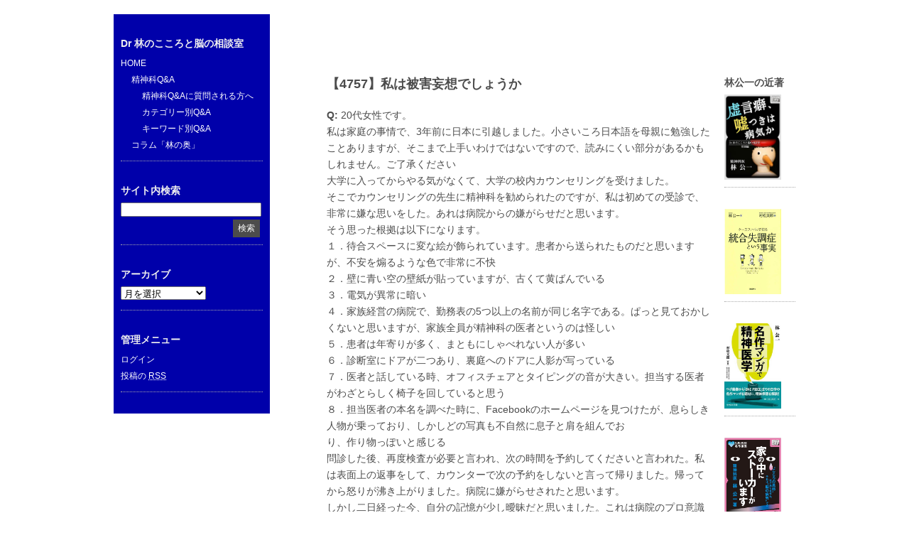

--- FILE ---
content_type: text/html; charset=UTF-8
request_url: https://kokoro.squares.net/?p=12418
body_size: 24116
content:
<!DOCTYPE html>
<html lang="ja">
<head>
	<meta charset="UTF-8" />
	<meta name="viewport" content="width=device-width, minimum-scale=1.0, maximum-scale=1.0" />
<title>【4757】私は被害妄想でしょうか | Dr林のこころと脳の相談室</title>
	<link rel="profile" href="http://gmpg.org/xfn/11" />
	<link rel="stylesheet" href="https://kokoro.squares.net/wp-content/themes/ari/style.css" type="text/css" media="all" />
		<link rel="pingback" href="http://kokoro.squares.net/xmlrpc.php" />
		<link rel="alternate" type="application/rss+xml" title="Dr林のこころと脳の相談室 &raquo; フィード" href="https://kokoro.squares.net/?feed=rss2" />
<link rel="alternate" type="application/rss+xml" title="Dr林のこころと脳の相談室 &raquo; コメントフィード" href="https://kokoro.squares.net/?feed=comments-rss2" />
<link rel="EditURI" type="application/rsd+xml" title="RSD" href="https://kokoro.squares.net/xmlrpc.php?rsd" />
<link rel="wlwmanifest" type="application/wlwmanifest+xml" href="https://kokoro.squares.net/wp-includes/wlwmanifest.xml" /> 
<link rel='prev' title='【4756】第三者が障害や精神病に議論することについて' href='https://kokoro.squares.net/?p=12415' />
<link rel='next' title='【4758】急性一過性精神病性障害は再発しますか' href='https://kokoro.squares.net/?p=12421' />
<meta name="generator" content="WordPress 3.5.1" />
<link rel='canonical' href='https://kokoro.squares.net/?p=12418' />
<style type="text/css">
</style>
</head>

<body class="single single-post postid-12418 single-format-standard">

<div id="wrap" class="clearfix">
	<div id="sidebar-primary">

	<div class="logo">
	</div><!--end Logo-->



	
	<ul class="sidebar">

	<li id="nav_menu-2" class="widget-container widget_nav_menu"><h3 class="widget-title">Dr 林のこころと脳の相談室</h3><div class="menu-dr-%e6%9e%97%e3%81%ae%e3%81%93%e3%81%93%e3%82%8d%e3%81%a8%e8%84%b3%e3%81%ae%e7%9b%b8%e8%ab%87%e5%ae%a4-container"><ul id="menu-dr-%e6%9e%97%e3%81%ae%e3%81%93%e3%81%93%e3%82%8d%e3%81%a8%e8%84%b3%e3%81%ae%e7%9b%b8%e8%ab%87%e5%ae%a4" class="menu"><li id="menu-item-61" class="menu-item menu-item-type-custom menu-item-object-custom menu-item-61"><a href="http://kokoro.squares.net/?page_id=9">HOME</a>
<ul class="sub-menu">
	<li id="menu-item-129" class="menu-item menu-item-type-post_type menu-item-object-page menu-item-129"><a href="https://kokoro.squares.net/?page_id=127">精神科Q&#038;A</a>
	<ul class="sub-menu">
		<li id="menu-item-158" class="menu-item menu-item-type-post_type menu-item-object-page menu-item-158"><a href="https://kokoro.squares.net/?page_id=153">精神科Q&#038;Aに質問される方へ</a></li>
		<li id="menu-item-3935" class="menu-item menu-item-type-post_type menu-item-object-page menu-item-3935"><a href="https://kokoro.squares.net/?page_id=291">カテゴリー別Q&#038;A</a></li>
		<li id="menu-item-104" class="menu-item menu-item-type-custom menu-item-object-custom menu-item-104"><a href="http://kokoro.squares.net/?page_id=537">キーワード別Q&#038;A</a></li>
	</ul>
</li>
	<li id="menu-item-145" class="menu-item menu-item-type-taxonomy menu-item-object-category menu-item-145"><a href="https://kokoro.squares.net/?cat=17">コラム「林の奥」</a></li>
</ul>
</li>
</ul></div></li><li id="search-2" class="widget-container widget_search"><h3 class="widget-title">サイト内検索</h3><form role="search" method="get" id="searchform" action="https://kokoro.squares.net" >
    <input type="text" class="search-input" value="" name="s" id="s" />
    <input type="submit" id="searchsubmit" value="検索" />
    </form></li><li id="archives-3" class="widget-container widget_archive"><h3 class="widget-title">アーカイブ</h3>		<select name="archive-dropdown" onchange='document.location.href=this.options[this.selectedIndex].value;'> <option value="">月を選択</option> 	<option value='https://kokoro.squares.net/?m=202601'> 2026年1月 &nbsp;(6)</option>
	<option value='https://kokoro.squares.net/?m=202512'> 2025年12月 &nbsp;(8)</option>
	<option value='https://kokoro.squares.net/?m=202511'> 2025年11月 &nbsp;(6)</option>
	<option value='https://kokoro.squares.net/?m=202510'> 2025年10月 &nbsp;(11)</option>
	<option value='https://kokoro.squares.net/?m=202509'> 2025年9月 &nbsp;(13)</option>
	<option value='https://kokoro.squares.net/?m=202508'> 2025年8月 &nbsp;(7)</option>
	<option value='https://kokoro.squares.net/?m=202507'> 2025年7月 &nbsp;(5)</option>
	<option value='https://kokoro.squares.net/?m=202506'> 2025年6月 &nbsp;(7)</option>
	<option value='https://kokoro.squares.net/?m=202505'> 2025年5月 &nbsp;(8)</option>
	<option value='https://kokoro.squares.net/?m=202504'> 2025年4月 &nbsp;(10)</option>
	<option value='https://kokoro.squares.net/?m=202503'> 2025年3月 &nbsp;(10)</option>
	<option value='https://kokoro.squares.net/?m=202502'> 2025年2月 &nbsp;(10)</option>
	<option value='https://kokoro.squares.net/?m=202501'> 2025年1月 &nbsp;(11)</option>
	<option value='https://kokoro.squares.net/?m=202412'> 2024年12月 &nbsp;(12)</option>
	<option value='https://kokoro.squares.net/?m=202411'> 2024年11月 &nbsp;(10)</option>
	<option value='https://kokoro.squares.net/?m=202410'> 2024年10月 &nbsp;(11)</option>
	<option value='https://kokoro.squares.net/?m=202409'> 2024年9月 &nbsp;(10)</option>
	<option value='https://kokoro.squares.net/?m=202408'> 2024年8月 &nbsp;(10)</option>
	<option value='https://kokoro.squares.net/?m=202407'> 2024年7月 &nbsp;(10)</option>
	<option value='https://kokoro.squares.net/?m=202406'> 2024年6月 &nbsp;(10)</option>
	<option value='https://kokoro.squares.net/?m=202405'> 2024年5月 &nbsp;(14)</option>
	<option value='https://kokoro.squares.net/?m=202404'> 2024年4月 &nbsp;(11)</option>
	<option value='https://kokoro.squares.net/?m=202403'> 2024年3月 &nbsp;(15)</option>
	<option value='https://kokoro.squares.net/?m=202402'> 2024年2月 &nbsp;(16)</option>
	<option value='https://kokoro.squares.net/?m=202401'> 2024年1月 &nbsp;(15)</option>
	<option value='https://kokoro.squares.net/?m=202312'> 2023年12月 &nbsp;(11)</option>
	<option value='https://kokoro.squares.net/?m=202311'> 2023年11月 &nbsp;(12)</option>
	<option value='https://kokoro.squares.net/?m=202310'> 2023年10月 &nbsp;(14)</option>
	<option value='https://kokoro.squares.net/?m=202309'> 2023年9月 &nbsp;(13)</option>
	<option value='https://kokoro.squares.net/?m=202308'> 2023年8月 &nbsp;(15)</option>
	<option value='https://kokoro.squares.net/?m=202307'> 2023年7月 &nbsp;(14)</option>
	<option value='https://kokoro.squares.net/?m=202306'> 2023年6月 &nbsp;(14)</option>
	<option value='https://kokoro.squares.net/?m=202305'> 2023年5月 &nbsp;(11)</option>
	<option value='https://kokoro.squares.net/?m=202304'> 2023年4月 &nbsp;(14)</option>
	<option value='https://kokoro.squares.net/?m=202303'> 2023年3月 &nbsp;(13)</option>
	<option value='https://kokoro.squares.net/?m=202302'> 2023年2月 &nbsp;(13)</option>
	<option value='https://kokoro.squares.net/?m=202301'> 2023年1月 &nbsp;(11)</option>
	<option value='https://kokoro.squares.net/?m=202212'> 2022年12月 &nbsp;(29)</option>
	<option value='https://kokoro.squares.net/?m=202211'> 2022年11月 &nbsp;(14)</option>
	<option value='https://kokoro.squares.net/?m=202210'> 2022年10月 &nbsp;(16)</option>
	<option value='https://kokoro.squares.net/?m=202209'> 2022年9月 &nbsp;(11)</option>
	<option value='https://kokoro.squares.net/?m=202208'> 2022年8月 &nbsp;(13)</option>
	<option value='https://kokoro.squares.net/?m=202207'> 2022年7月 &nbsp;(13)</option>
	<option value='https://kokoro.squares.net/?m=202206'> 2022年6月 &nbsp;(12)</option>
	<option value='https://kokoro.squares.net/?m=202205'> 2022年5月 &nbsp;(15)</option>
	<option value='https://kokoro.squares.net/?m=202204'> 2022年4月 &nbsp;(14)</option>
	<option value='https://kokoro.squares.net/?m=202203'> 2022年3月 &nbsp;(15)</option>
	<option value='https://kokoro.squares.net/?m=202202'> 2022年2月 &nbsp;(15)</option>
	<option value='https://kokoro.squares.net/?m=202201'> 2022年1月 &nbsp;(14)</option>
	<option value='https://kokoro.squares.net/?m=202112'> 2021年12月 &nbsp;(13)</option>
	<option value='https://kokoro.squares.net/?m=202111'> 2021年11月 &nbsp;(14)</option>
	<option value='https://kokoro.squares.net/?m=202110'> 2021年10月 &nbsp;(15)</option>
	<option value='https://kokoro.squares.net/?m=202109'> 2021年9月 &nbsp;(21)</option>
	<option value='https://kokoro.squares.net/?m=202108'> 2021年8月 &nbsp;(15)</option>
	<option value='https://kokoro.squares.net/?m=202107'> 2021年7月 &nbsp;(18)</option>
	<option value='https://kokoro.squares.net/?m=202106'> 2021年6月 &nbsp;(20)</option>
	<option value='https://kokoro.squares.net/?m=202105'> 2021年5月 &nbsp;(20)</option>
	<option value='https://kokoro.squares.net/?m=202104'> 2021年4月 &nbsp;(26)</option>
	<option value='https://kokoro.squares.net/?m=202103'> 2021年3月 &nbsp;(27)</option>
	<option value='https://kokoro.squares.net/?m=202102'> 2021年2月 &nbsp;(27)</option>
	<option value='https://kokoro.squares.net/?m=202101'> 2021年1月 &nbsp;(21)</option>
	<option value='https://kokoro.squares.net/?m=202012'> 2020年12月 &nbsp;(22)</option>
	<option value='https://kokoro.squares.net/?m=202011'> 2020年11月 &nbsp;(22)</option>
	<option value='https://kokoro.squares.net/?m=202010'> 2020年10月 &nbsp;(25)</option>
	<option value='https://kokoro.squares.net/?m=202009'> 2020年9月 &nbsp;(27)</option>
	<option value='https://kokoro.squares.net/?m=202008'> 2020年8月 &nbsp;(17)</option>
	<option value='https://kokoro.squares.net/?m=202007'> 2020年7月 &nbsp;(21)</option>
	<option value='https://kokoro.squares.net/?m=202006'> 2020年6月 &nbsp;(17)</option>
	<option value='https://kokoro.squares.net/?m=202005'> 2020年5月 &nbsp;(19)</option>
	<option value='https://kokoro.squares.net/?m=202004'> 2020年4月 &nbsp;(17)</option>
	<option value='https://kokoro.squares.net/?m=202003'> 2020年3月 &nbsp;(21)</option>
	<option value='https://kokoro.squares.net/?m=202002'> 2020年2月 &nbsp;(15)</option>
	<option value='https://kokoro.squares.net/?m=202001'> 2020年1月 &nbsp;(26)</option>
	<option value='https://kokoro.squares.net/?m=201912'> 2019年12月 &nbsp;(26)</option>
	<option value='https://kokoro.squares.net/?m=201911'> 2019年11月 &nbsp;(20)</option>
	<option value='https://kokoro.squares.net/?m=201910'> 2019年10月 &nbsp;(17)</option>
	<option value='https://kokoro.squares.net/?m=201909'> 2019年9月 &nbsp;(15)</option>
	<option value='https://kokoro.squares.net/?m=201908'> 2019年8月 &nbsp;(15)</option>
	<option value='https://kokoro.squares.net/?m=201907'> 2019年7月 &nbsp;(13)</option>
	<option value='https://kokoro.squares.net/?m=201906'> 2019年6月 &nbsp;(13)</option>
	<option value='https://kokoro.squares.net/?m=201905'> 2019年5月 &nbsp;(12)</option>
	<option value='https://kokoro.squares.net/?m=201904'> 2019年4月 &nbsp;(12)</option>
	<option value='https://kokoro.squares.net/?m=201903'> 2019年3月 &nbsp;(14)</option>
	<option value='https://kokoro.squares.net/?m=201902'> 2019年2月 &nbsp;(13)</option>
	<option value='https://kokoro.squares.net/?m=201901'> 2019年1月 &nbsp;(13)</option>
	<option value='https://kokoro.squares.net/?m=201812'> 2018年12月 &nbsp;(12)</option>
	<option value='https://kokoro.squares.net/?m=201811'> 2018年11月 &nbsp;(12)</option>
	<option value='https://kokoro.squares.net/?m=201810'> 2018年10月 &nbsp;(13)</option>
	<option value='https://kokoro.squares.net/?m=201809'> 2018年9月 &nbsp;(12)</option>
	<option value='https://kokoro.squares.net/?m=201808'> 2018年8月 &nbsp;(14)</option>
	<option value='https://kokoro.squares.net/?m=201807'> 2018年7月 &nbsp;(12)</option>
	<option value='https://kokoro.squares.net/?m=201806'> 2018年6月 &nbsp;(16)</option>
	<option value='https://kokoro.squares.net/?m=201805'> 2018年5月 &nbsp;(16)</option>
	<option value='https://kokoro.squares.net/?m=201804'> 2018年4月 &nbsp;(17)</option>
	<option value='https://kokoro.squares.net/?m=201803'> 2018年3月 &nbsp;(16)</option>
	<option value='https://kokoro.squares.net/?m=201802'> 2018年2月 &nbsp;(14)</option>
	<option value='https://kokoro.squares.net/?m=201801'> 2018年1月 &nbsp;(14)</option>
	<option value='https://kokoro.squares.net/?m=201712'> 2017年12月 &nbsp;(19)</option>
	<option value='https://kokoro.squares.net/?m=201711'> 2017年11月 &nbsp;(25)</option>
	<option value='https://kokoro.squares.net/?m=201710'> 2017年10月 &nbsp;(21)</option>
	<option value='https://kokoro.squares.net/?m=201709'> 2017年9月 &nbsp;(29)</option>
	<option value='https://kokoro.squares.net/?m=201708'> 2017年8月 &nbsp;(26)</option>
	<option value='https://kokoro.squares.net/?m=201707'> 2017年7月 &nbsp;(23)</option>
	<option value='https://kokoro.squares.net/?m=201706'> 2017年6月 &nbsp;(27)</option>
	<option value='https://kokoro.squares.net/?m=201705'> 2017年5月 &nbsp;(28)</option>
	<option value='https://kokoro.squares.net/?m=201704'> 2017年4月 &nbsp;(16)</option>
	<option value='https://kokoro.squares.net/?m=201703'> 2017年3月 &nbsp;(12)</option>
	<option value='https://kokoro.squares.net/?m=201702'> 2017年2月 &nbsp;(17)</option>
	<option value='https://kokoro.squares.net/?m=201701'> 2017年1月 &nbsp;(17)</option>
	<option value='https://kokoro.squares.net/?m=201612'> 2016年12月 &nbsp;(21)</option>
	<option value='https://kokoro.squares.net/?m=201611'> 2016年11月 &nbsp;(21)</option>
	<option value='https://kokoro.squares.net/?m=201610'> 2016年10月 &nbsp;(17)</option>
	<option value='https://kokoro.squares.net/?m=201609'> 2016年9月 &nbsp;(18)</option>
	<option value='https://kokoro.squares.net/?m=201608'> 2016年8月 &nbsp;(14)</option>
	<option value='https://kokoro.squares.net/?m=201607'> 2016年7月 &nbsp;(19)</option>
	<option value='https://kokoro.squares.net/?m=201606'> 2016年6月 &nbsp;(19)</option>
	<option value='https://kokoro.squares.net/?m=201605'> 2016年5月 &nbsp;(16)</option>
	<option value='https://kokoro.squares.net/?m=201604'> 2016年4月 &nbsp;(28)</option>
	<option value='https://kokoro.squares.net/?m=201603'> 2016年3月 &nbsp;(23)</option>
	<option value='https://kokoro.squares.net/?m=201602'> 2016年2月 &nbsp;(20)</option>
	<option value='https://kokoro.squares.net/?m=201601'> 2016年1月 &nbsp;(19)</option>
	<option value='https://kokoro.squares.net/?m=201512'> 2015年12月 &nbsp;(19)</option>
	<option value='https://kokoro.squares.net/?m=201511'> 2015年11月 &nbsp;(17)</option>
	<option value='https://kokoro.squares.net/?m=201510'> 2015年10月 &nbsp;(18)</option>
	<option value='https://kokoro.squares.net/?m=201509'> 2015年9月 &nbsp;(22)</option>
	<option value='https://kokoro.squares.net/?m=201508'> 2015年8月 &nbsp;(24)</option>
	<option value='https://kokoro.squares.net/?m=201507'> 2015年7月 &nbsp;(23)</option>
	<option value='https://kokoro.squares.net/?m=201506'> 2015年6月 &nbsp;(16)</option>
	<option value='https://kokoro.squares.net/?m=201505'> 2015年5月 &nbsp;(23)</option>
	<option value='https://kokoro.squares.net/?m=201504'> 2015年4月 &nbsp;(23)</option>
	<option value='https://kokoro.squares.net/?m=201503'> 2015年3月 &nbsp;(17)</option>
	<option value='https://kokoro.squares.net/?m=201502'> 2015年2月 &nbsp;(21)</option>
	<option value='https://kokoro.squares.net/?m=201501'> 2015年1月 &nbsp;(32)</option>
	<option value='https://kokoro.squares.net/?m=201412'> 2014年12月 &nbsp;(27)</option>
	<option value='https://kokoro.squares.net/?m=201411'> 2014年11月 &nbsp;(24)</option>
	<option value='https://kokoro.squares.net/?m=201410'> 2014年10月 &nbsp;(24)</option>
	<option value='https://kokoro.squares.net/?m=201409'> 2014年9月 &nbsp;(23)</option>
	<option value='https://kokoro.squares.net/?m=201408'> 2014年8月 &nbsp;(21)</option>
	<option value='https://kokoro.squares.net/?m=201407'> 2014年7月 &nbsp;(31)</option>
	<option value='https://kokoro.squares.net/?m=201406'> 2014年6月 &nbsp;(36)</option>
	<option value='https://kokoro.squares.net/?m=201405'> 2014年5月 &nbsp;(48)</option>
	<option value='https://kokoro.squares.net/?m=201404'> 2014年4月 &nbsp;(38)</option>
	<option value='https://kokoro.squares.net/?m=201403'> 2014年3月 &nbsp;(40)</option>
	<option value='https://kokoro.squares.net/?m=201402'> 2014年2月 &nbsp;(40)</option>
	<option value='https://kokoro.squares.net/?m=201401'> 2014年1月 &nbsp;(24)</option>
	<option value='https://kokoro.squares.net/?m=201312'> 2013年12月 &nbsp;(23)</option>
	<option value='https://kokoro.squares.net/?m=201311'> 2013年11月 &nbsp;(21)</option>
	<option value='https://kokoro.squares.net/?m=201310'> 2013年10月 &nbsp;(18)</option>
	<option value='https://kokoro.squares.net/?m=201309'> 2013年9月 &nbsp;(18)</option>
	<option value='https://kokoro.squares.net/?m=201308'> 2013年8月 &nbsp;(14)</option>
	<option value='https://kokoro.squares.net/?m=201307'> 2013年7月 &nbsp;(13)</option>
	<option value='https://kokoro.squares.net/?m=201306'> 2013年6月 &nbsp;(11)</option>
	<option value='https://kokoro.squares.net/?m=201305'> 2013年5月 &nbsp;(13)</option>
 </select>
</li><li id="meta-2" class="widget-container widget_meta"><h3 class="widget-title">管理メニュー</h3>			<ul>
						<li><a href="https://kokoro.squares.net/wp-login.php">ログイン</a></li>
			<li><a href="https://kokoro.squares.net/?feed=rss2" title="このサイトを RSS2.0 で購読">投稿の <abbr title="Really Simple Syndication">RSS</abbr></a></li>

<!-- comment rss / wp link deleted 20130529
			<li><a href="https://kokoro.squares.net/?feed=comments-rss2" title="すべての投稿への最新コメントを RSS で購読">コメントの <abbr title="Really Simple Syndication">RSS</abbr></a></li>
			<li><a href="http://ja.wordpress.org/" title="Powered by WordPress, state-of-the-art semantic personal publishing platform.">WordPress.org</a></li>
comment out -->

						</ul>
</li>	</ul>
	<!--end Sidebar -->

	</div>
	<!--end Sidebar One-->
<div id="main">
	<div id="content">


<div id="post-12418" class="post-12418 post type-post status-publish format-standard hentry category-42 category-psyqa category-9 tag-63">
		<h2>【4757】私は被害妄想でしょうか</h2>

			<p><strong>Q:</strong> 20代女性です。<br />
私は家庭の事情で、3年前に日本に引越しました。小さいころ日本語を母親に勉強したことありますが、そこまで上手いわけではないですので、読みにくい部分があるかもしれません。ご了承ください<br />
大学に入ってからやる気がなくて、大学の校内カウンセリングを受けました。<br />
そこでカウンセリングの先生に精神科を勧められたのですが、私は初めての受診で、非常に嫌な思いをした。あれは病院からの嫌がらせだと思います。<br />
そう思った根拠は以下になります。<br />
１．待合スペースに変な絵が飾られています。患者から送られたものだと思いますが、不安を煽るような色で非常に不快<br />
２．壁に青い空の壁紙が貼っていますが、古くて黄ばんでいる<br />
３．電気が異常に暗い<br />
４．家族経営の病院で、勤務表の5つ以上の名前が同じ名字である。ぱっと見ておかしくないと思いますが、家族全員が精神科の医者というのは怪しい<br />
５．患者は年寄りが多く、まともにしゃべれない人が多い<br />
６．診断室にドアが二つあり、裏庭へのドアに人影が写っている<br />
７．医者と話している時、オフィスチェアとタイピングの音が大きい。担当する医者がわざとらしく椅子を回していると思う<br />
８．担当医者の本名を調べた時に、Facebookのホームページを見つけたが、息らしき人物が乗っており、しかしどの写真も不自然に息子と肩を組んでお<br />
り、作り物っぽいと感じる<br />
問診した後、再度検査が必要と言われ、次の時間を予約してくださいと言われた。私は表面上の返事をして、カウンターで次の予約をしないと言って帰りました。帰ってから怒りが沸き上がりました。病院に嫌がらせされたと思います。<br />
しかし二日経った今、自分の記憶が少し曖昧だと思いました。これは病院のプロ意識が足りないですか？それとも私の頭に問題があるのですか？</p>
<p>&nbsp;</p>
<p><strong>林:</strong> あなたが体験されたこととしてご報告いただいた1から8はいずれも、統合失調症や妄想性障害にかなり典型的な被害妄想です。精神科で治療を受けてください。そうすればこうした被害妄想はなくなることが期待できます。</p>
<p><em>病院に嫌がらせされたと思います。</em></p>
<p>そのように思うこと自体が病気の症状としての被害妄想です。必ず治療を受けてください。</p>
<p style="text-align: right;">(2023.12.5.)</p>
			<div class="clear"></div>
			
									
								
		<p class="meta"><span>05. 12月 2023 by Hayashi</span><br/>				

									カテゴリー: <a href="https://kokoro.squares.net/?cat=42" title="妄想性障害 の投稿をすべて表示" rel="category">妄想性障害</a>, <a href="https://kokoro.squares.net/?cat=2" title="精神科Q&amp;A の投稿をすべて表示" rel="category">精神科Q&amp;A</a>, <a href="https://kokoro.squares.net/?cat=9" title="統合失調症 の投稿をすべて表示" rel="category">統合失調症</a>													タグ: <a href="https://kokoro.squares.net/?tag=%e7%97%85%e8%ad%98" rel="tag">病識</a>					|
				
<!--// no comment form 20130530
				<span>コメントは受け付けていません。</span>no comment // -->
				</p>


				

<div id="comments-content" class="clearfix">


								
</div>
<!--end Comments Content-->

	</div>
	<!--end Post-->
	
		<p class="previous"><a href="https://kokoro.squares.net/?p=12415" rel="prev">&larr;  前の記事</a></p>
		<p class="next"><a href="https://kokoro.squares.net/?p=12421" rel="next">次の記事 &rarr;</a></p>
	
	</div>
	<!--end Content-->


<div id="sidebar-secondary">


			<ul class="sidebar">
				<li id="text-6" class="widget-container widget_text"><h3 class="widget-title">林公一の近著</h3>			<div class="textwidget"><p align="center"><a href="http://kokoro.squares.net/?p=2839" target="_blank"><img  align="center"  border="0" src="http://kokoro.squares.net/image/usotsuki_cover.jpg" width="80" height="120"></a></p></div>
		</li><li id="text-3" class="widget-container widget_text">			<div class="textwidget"><p><a href="http://kokoro.squares.net/HSFreal.html" target="_blank"><img  align="center" border="0" src="http://kokoro.squares.net/psyqa.2.jpg" width="80" height="120"></a></p></div>
		</li><li id="text-2" class="widget-container widget_text">			<div class="textwidget"><p align="center"><a href="http://kokoro.squares.net/MeisakuManga.html" target="_blank"><img  align="center"  border="0" src="http://kokoro.squares.net/Meisak1.jpg" width="80" height="120"></a></p></div>
		</li><li id="text-5" class="widget-container widget_text">			<div class="textwidget"><p align="center"><a href="./?p=1371" target="_blank"><img  align="center"  border="0" src="./KH_eb_20140107.jpg" width="80" height="120"></a></p></div>
		</li>			</ul>


</div>
<!--end Sidebar Secondary-->
</div>
<!--end Main-->

<div id="footer" class="clearfix">
		<p class="alignright">&copy; 2026 <a href="https://kokoro.squares.net">Dr林のこころと脳の相談室</a>. Theme: Ari by <a href="http://www.elmastudio.de/wordpress-themes/">Elmastudio</a>. Proudly powered by <a href="http://wordpress.org/">WordPress</a>.</p>
</div>
<!--end Footer-->

</div>
<!--end Wrap-->

</body>
</html>
